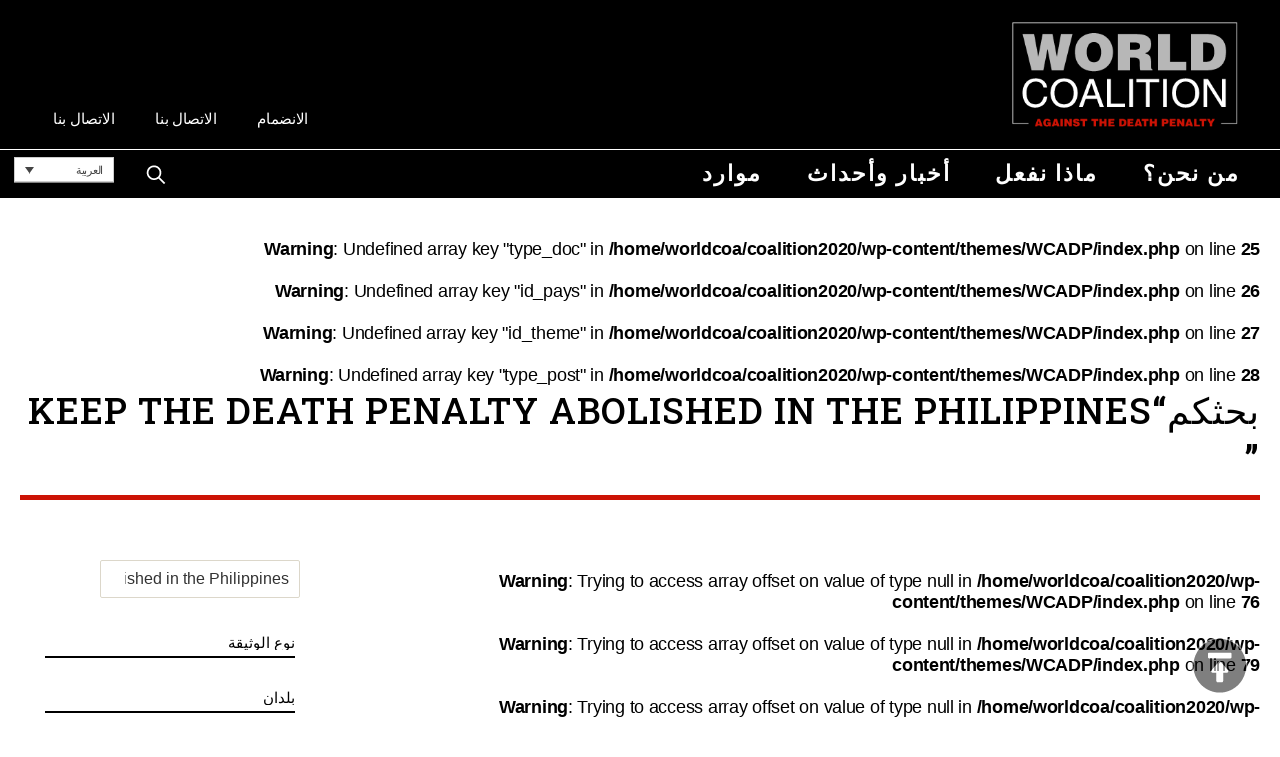

--- FILE ---
content_type: text/html; charset=UTF-8
request_url: https://worldcoalition.org/ar/?s=Keep+the+Death+Penalty+Abolished+in+the+Philippines++
body_size: 11825
content:
<!DOCTYPE html>

<html class="no-js" dir="rtl" lang="ar">

	<head>

		<meta charset="UTF-8">
		<meta name="viewport" content="width=device-width, initial-scale=1.0" >
<!-- Start cookieyes banner -->
	<script id="cookieyes" type="text/javascript" src="https://cdn-cookieyes.com/client_data/227d8e7e946b7eecb7c6b4b0/script.js"></script>
	<!-- End cookieyes banner -->
		<link rel="profile" href="https://gmpg.org/xfn/11">
		<link href="/wp-content/themes/WCADP/style.css" media="all" rel="stylesheet" type="text/css">   

		<meta name='robots' content='noindex, follow' />
<link rel="alternate" hreflang="en" href="https://worldcoalition.org/?s=Keep+the+Death+Penalty+Abolished+in+the+Philippines++" />
<link rel="alternate" hreflang="fr" href="https://worldcoalition.org/fr/?s=Keep+the+Death+Penalty+Abolished+in+the+Philippines++" />
<link rel="alternate" hreflang="es" href="https://worldcoalition.org/es/?s=Keep+the+Death+Penalty+Abolished+in+the+Philippines++" />
<link rel="alternate" hreflang="ar" href="https://worldcoalition.org/ar/?s=Keep+the+Death+Penalty+Abolished+in+the+Philippines++" />
<link rel="alternate" hreflang="zh-hant" href="https://worldcoalition.org/zh-hant/?s=Keep+the+Death+Penalty+Abolished+in+the+Philippines++" />
<link rel="alternate" hreflang="fa" href="https://worldcoalition.org/fa/?s=Keep+the+Death+Penalty+Abolished+in+the+Philippines++" />
<link rel="alternate" hreflang="ru" href="https://worldcoalition.org/ru/?s=Keep+the+Death+Penalty+Abolished+in+the+Philippines++" />
<link rel="alternate" hreflang="x-default" href="https://worldcoalition.org/?s=Keep+the+Death+Penalty+Abolished+in+the+Philippines++" />

	<!-- This site is optimized with the Yoast SEO plugin v26.7 - https://yoast.com/wordpress/plugins/seo/ -->
	<title>Vous avez cherché Keep the Death Penalty Abolished in the Philippines  - WCADP</title>
	<meta property="og:locale" content="ar_AR" />
	<meta property="og:type" content="article" />
	<meta property="og:title" content="Vous avez cherché Keep the Death Penalty Abolished in the Philippines  - WCADP" />
	<meta property="og:url" content="https://worldcoalition.org/ar/search/Keep the Death Penalty Abolished in the Philippines  /" />
	<meta property="og:site_name" content="WCADP" />
	<meta name="twitter:card" content="summary_large_image" />
	<meta name="twitter:title" content="Vous avez cherché Keep the Death Penalty Abolished in the Philippines  - WCADP" />
	<script type="application/ld+json" class="yoast-schema-graph">{"@context":"https://schema.org","@graph":[{"@type":["CollectionPage","SearchResultsPage"],"@id":"https://worldcoalition.org/?s=Keep%20the%20Death%20Penalty%20Abolished%20in%20the%20Philippines%20%20","url":"https://worldcoalition.org/?s=Keep%20the%20Death%20Penalty%20Abolished%20in%20the%20Philippines%20%20","name":"Vous avez cherché Keep the Death Penalty Abolished in the Philippines - WCADP","isPartOf":{"@id":"https://worldcoalition.org/#website"},"breadcrumb":{"@id":"#breadcrumb"},"inLanguage":"ar"},{"@type":"BreadcrumbList","@id":"#breadcrumb","itemListElement":[{"@type":"ListItem","position":1,"name":"Accueil","item":"https://worldcoalition.org/ar/"},{"@type":"ListItem","position":2,"name":"Vous avez cherché Keep the Death Penalty Abolished in the Philippines"}]},{"@type":"WebSite","@id":"https://worldcoalition.org/#website","url":"https://worldcoalition.org/","name":"WCADP","description":"Uniting all those committed to the universal abolition of the death penalty","publisher":{"@id":"https://worldcoalition.org/#organization"},"potentialAction":[{"@type":"SearchAction","target":{"@type":"EntryPoint","urlTemplate":"https://worldcoalition.org/?s={search_term_string}"},"query-input":{"@type":"PropertyValueSpecification","valueRequired":true,"valueName":"search_term_string"}}],"inLanguage":"ar"},{"@type":"Organization","@id":"https://worldcoalition.org/#organization","name":"WCADP","url":"https://worldcoalition.org/","logo":{"@type":"ImageObject","inLanguage":"ar","@id":"https://worldcoalition.org/#/schema/logo/image/","url":"https://worldcoalition.org/wp-content/uploads/2020/09/logo.png","contentUrl":"https://worldcoalition.org/wp-content/uploads/2020/09/logo.png","width":334,"height":158,"caption":"WCADP"},"image":{"@id":"https://worldcoalition.org/#/schema/logo/image/"}}]}</script>
	<!-- / Yoast SEO plugin. -->


<link rel="alternate" type="application/rss+xml" title="WCADP &laquo; الخلاصة" href="https://worldcoalition.org/ar/feed/" />
<link rel="alternate" type="application/rss+xml" title="WCADP &laquo; خلاصة التعليقات" href="https://worldcoalition.org/ar/comments/feed/" />
<link rel="alternate" type="application/rss+xml" title="WCADP &laquo; خلاصة نتائج البحث عن &#8220;Keep the Death Penalty Abolished in the Philippines  &#8221;" href="https://worldcoalition.org/ar/search/Keep+the+Death+Penalty+Abolished+in+the+Philippines++/feed/rss2/" />
<style id='wp-img-auto-sizes-contain-inline-css'>
img:is([sizes=auto i],[sizes^="auto," i]){contain-intrinsic-size:3000px 1500px}
/*# sourceURL=wp-img-auto-sizes-contain-inline-css */
</style>
<link rel='stylesheet' id='wp-block-library-rtl-css' href='https://worldcoalition.org/wp-includes/css/dist/block-library/style-rtl.min.css?ver=6.9' media='all' />
<style id='global-styles-inline-css'>
:root{--wp--preset--aspect-ratio--square: 1;--wp--preset--aspect-ratio--4-3: 4/3;--wp--preset--aspect-ratio--3-4: 3/4;--wp--preset--aspect-ratio--3-2: 3/2;--wp--preset--aspect-ratio--2-3: 2/3;--wp--preset--aspect-ratio--16-9: 16/9;--wp--preset--aspect-ratio--9-16: 9/16;--wp--preset--color--black: #000000;--wp--preset--color--cyan-bluish-gray: #abb8c3;--wp--preset--color--white: #ffffff;--wp--preset--color--pale-pink: #f78da7;--wp--preset--color--vivid-red: #cf2e2e;--wp--preset--color--luminous-vivid-orange: #ff6900;--wp--preset--color--luminous-vivid-amber: #fcb900;--wp--preset--color--light-green-cyan: #7bdcb5;--wp--preset--color--vivid-green-cyan: #00d084;--wp--preset--color--pale-cyan-blue: #8ed1fc;--wp--preset--color--vivid-cyan-blue: #0693e3;--wp--preset--color--vivid-purple: #9b51e0;--wp--preset--color--accent: #CC1305;--wp--preset--color--primary: #000000;--wp--preset--color--secondary: #6d6d6d;--wp--preset--color--subtle-background: #dcd7ca;--wp--preset--color--background: #f5efe0;--wp--preset--gradient--vivid-cyan-blue-to-vivid-purple: linear-gradient(135deg,rgb(6,147,227) 0%,rgb(155,81,224) 100%);--wp--preset--gradient--light-green-cyan-to-vivid-green-cyan: linear-gradient(135deg,rgb(122,220,180) 0%,rgb(0,208,130) 100%);--wp--preset--gradient--luminous-vivid-amber-to-luminous-vivid-orange: linear-gradient(135deg,rgb(252,185,0) 0%,rgb(255,105,0) 100%);--wp--preset--gradient--luminous-vivid-orange-to-vivid-red: linear-gradient(135deg,rgb(255,105,0) 0%,rgb(207,46,46) 100%);--wp--preset--gradient--very-light-gray-to-cyan-bluish-gray: linear-gradient(135deg,rgb(238,238,238) 0%,rgb(169,184,195) 100%);--wp--preset--gradient--cool-to-warm-spectrum: linear-gradient(135deg,rgb(74,234,220) 0%,rgb(151,120,209) 20%,rgb(207,42,186) 40%,rgb(238,44,130) 60%,rgb(251,105,98) 80%,rgb(254,248,76) 100%);--wp--preset--gradient--blush-light-purple: linear-gradient(135deg,rgb(255,206,236) 0%,rgb(152,150,240) 100%);--wp--preset--gradient--blush-bordeaux: linear-gradient(135deg,rgb(254,205,165) 0%,rgb(254,45,45) 50%,rgb(107,0,62) 100%);--wp--preset--gradient--luminous-dusk: linear-gradient(135deg,rgb(255,203,112) 0%,rgb(199,81,192) 50%,rgb(65,88,208) 100%);--wp--preset--gradient--pale-ocean: linear-gradient(135deg,rgb(255,245,203) 0%,rgb(182,227,212) 50%,rgb(51,167,181) 100%);--wp--preset--gradient--electric-grass: linear-gradient(135deg,rgb(202,248,128) 0%,rgb(113,206,126) 100%);--wp--preset--gradient--midnight: linear-gradient(135deg,rgb(2,3,129) 0%,rgb(40,116,252) 100%);--wp--preset--font-size--small: 18px;--wp--preset--font-size--medium: 20px;--wp--preset--font-size--large: 26.25px;--wp--preset--font-size--x-large: 42px;--wp--preset--font-size--normal: 21px;--wp--preset--font-size--larger: 32px;--wp--preset--spacing--20: 0.44rem;--wp--preset--spacing--30: 0.67rem;--wp--preset--spacing--40: 1rem;--wp--preset--spacing--50: 1.5rem;--wp--preset--spacing--60: 2.25rem;--wp--preset--spacing--70: 3.38rem;--wp--preset--spacing--80: 5.06rem;--wp--preset--shadow--natural: 6px 6px 9px rgba(0, 0, 0, 0.2);--wp--preset--shadow--deep: 12px 12px 50px rgba(0, 0, 0, 0.4);--wp--preset--shadow--sharp: 6px 6px 0px rgba(0, 0, 0, 0.2);--wp--preset--shadow--outlined: 6px 6px 0px -3px rgb(255, 255, 255), 6px 6px rgb(0, 0, 0);--wp--preset--shadow--crisp: 6px 6px 0px rgb(0, 0, 0);}:where(.is-layout-flex){gap: 0.5em;}:where(.is-layout-grid){gap: 0.5em;}body .is-layout-flex{display: flex;}.is-layout-flex{flex-wrap: wrap;align-items: center;}.is-layout-flex > :is(*, div){margin: 0;}body .is-layout-grid{display: grid;}.is-layout-grid > :is(*, div){margin: 0;}:where(.wp-block-columns.is-layout-flex){gap: 2em;}:where(.wp-block-columns.is-layout-grid){gap: 2em;}:where(.wp-block-post-template.is-layout-flex){gap: 1.25em;}:where(.wp-block-post-template.is-layout-grid){gap: 1.25em;}.has-black-color{color: var(--wp--preset--color--black) !important;}.has-cyan-bluish-gray-color{color: var(--wp--preset--color--cyan-bluish-gray) !important;}.has-white-color{color: var(--wp--preset--color--white) !important;}.has-pale-pink-color{color: var(--wp--preset--color--pale-pink) !important;}.has-vivid-red-color{color: var(--wp--preset--color--vivid-red) !important;}.has-luminous-vivid-orange-color{color: var(--wp--preset--color--luminous-vivid-orange) !important;}.has-luminous-vivid-amber-color{color: var(--wp--preset--color--luminous-vivid-amber) !important;}.has-light-green-cyan-color{color: var(--wp--preset--color--light-green-cyan) !important;}.has-vivid-green-cyan-color{color: var(--wp--preset--color--vivid-green-cyan) !important;}.has-pale-cyan-blue-color{color: var(--wp--preset--color--pale-cyan-blue) !important;}.has-vivid-cyan-blue-color{color: var(--wp--preset--color--vivid-cyan-blue) !important;}.has-vivid-purple-color{color: var(--wp--preset--color--vivid-purple) !important;}.has-black-background-color{background-color: var(--wp--preset--color--black) !important;}.has-cyan-bluish-gray-background-color{background-color: var(--wp--preset--color--cyan-bluish-gray) !important;}.has-white-background-color{background-color: var(--wp--preset--color--white) !important;}.has-pale-pink-background-color{background-color: var(--wp--preset--color--pale-pink) !important;}.has-vivid-red-background-color{background-color: var(--wp--preset--color--vivid-red) !important;}.has-luminous-vivid-orange-background-color{background-color: var(--wp--preset--color--luminous-vivid-orange) !important;}.has-luminous-vivid-amber-background-color{background-color: var(--wp--preset--color--luminous-vivid-amber) !important;}.has-light-green-cyan-background-color{background-color: var(--wp--preset--color--light-green-cyan) !important;}.has-vivid-green-cyan-background-color{background-color: var(--wp--preset--color--vivid-green-cyan) !important;}.has-pale-cyan-blue-background-color{background-color: var(--wp--preset--color--pale-cyan-blue) !important;}.has-vivid-cyan-blue-background-color{background-color: var(--wp--preset--color--vivid-cyan-blue) !important;}.has-vivid-purple-background-color{background-color: var(--wp--preset--color--vivid-purple) !important;}.has-black-border-color{border-color: var(--wp--preset--color--black) !important;}.has-cyan-bluish-gray-border-color{border-color: var(--wp--preset--color--cyan-bluish-gray) !important;}.has-white-border-color{border-color: var(--wp--preset--color--white) !important;}.has-pale-pink-border-color{border-color: var(--wp--preset--color--pale-pink) !important;}.has-vivid-red-border-color{border-color: var(--wp--preset--color--vivid-red) !important;}.has-luminous-vivid-orange-border-color{border-color: var(--wp--preset--color--luminous-vivid-orange) !important;}.has-luminous-vivid-amber-border-color{border-color: var(--wp--preset--color--luminous-vivid-amber) !important;}.has-light-green-cyan-border-color{border-color: var(--wp--preset--color--light-green-cyan) !important;}.has-vivid-green-cyan-border-color{border-color: var(--wp--preset--color--vivid-green-cyan) !important;}.has-pale-cyan-blue-border-color{border-color: var(--wp--preset--color--pale-cyan-blue) !important;}.has-vivid-cyan-blue-border-color{border-color: var(--wp--preset--color--vivid-cyan-blue) !important;}.has-vivid-purple-border-color{border-color: var(--wp--preset--color--vivid-purple) !important;}.has-vivid-cyan-blue-to-vivid-purple-gradient-background{background: var(--wp--preset--gradient--vivid-cyan-blue-to-vivid-purple) !important;}.has-light-green-cyan-to-vivid-green-cyan-gradient-background{background: var(--wp--preset--gradient--light-green-cyan-to-vivid-green-cyan) !important;}.has-luminous-vivid-amber-to-luminous-vivid-orange-gradient-background{background: var(--wp--preset--gradient--luminous-vivid-amber-to-luminous-vivid-orange) !important;}.has-luminous-vivid-orange-to-vivid-red-gradient-background{background: var(--wp--preset--gradient--luminous-vivid-orange-to-vivid-red) !important;}.has-very-light-gray-to-cyan-bluish-gray-gradient-background{background: var(--wp--preset--gradient--very-light-gray-to-cyan-bluish-gray) !important;}.has-cool-to-warm-spectrum-gradient-background{background: var(--wp--preset--gradient--cool-to-warm-spectrum) !important;}.has-blush-light-purple-gradient-background{background: var(--wp--preset--gradient--blush-light-purple) !important;}.has-blush-bordeaux-gradient-background{background: var(--wp--preset--gradient--blush-bordeaux) !important;}.has-luminous-dusk-gradient-background{background: var(--wp--preset--gradient--luminous-dusk) !important;}.has-pale-ocean-gradient-background{background: var(--wp--preset--gradient--pale-ocean) !important;}.has-electric-grass-gradient-background{background: var(--wp--preset--gradient--electric-grass) !important;}.has-midnight-gradient-background{background: var(--wp--preset--gradient--midnight) !important;}.has-small-font-size{font-size: var(--wp--preset--font-size--small) !important;}.has-medium-font-size{font-size: var(--wp--preset--font-size--medium) !important;}.has-large-font-size{font-size: var(--wp--preset--font-size--large) !important;}.has-x-large-font-size{font-size: var(--wp--preset--font-size--x-large) !important;}
/*# sourceURL=global-styles-inline-css */
</style>

<style id='classic-theme-styles-inline-css'>
/*! This file is auto-generated */
.wp-block-button__link{color:#fff;background-color:#32373c;border-radius:9999px;box-shadow:none;text-decoration:none;padding:calc(.667em + 2px) calc(1.333em + 2px);font-size:1.125em}.wp-block-file__button{background:#32373c;color:#fff;text-decoration:none}
/*# sourceURL=/wp-includes/css/classic-themes.min.css */
</style>
<link rel='stylesheet' id='contact-form-7-css' href='https://worldcoalition.org/wp-content/plugins/contact-form-7/includes/css/styles.css?ver=6.1.4' media='all' />
<link rel='stylesheet' id='contact-form-7-rtl-css' href='https://worldcoalition.org/wp-content/plugins/contact-form-7/includes/css/styles-rtl.css?ver=6.1.4' media='all' />
<link rel='stylesheet' id='responsive-lightbox-swipebox-css' href='https://worldcoalition.org/wp-content/plugins/responsive-lightbox/assets/swipebox/swipebox.min.css?ver=1.5.2' media='all' />
<link rel='stylesheet' id='wpml-legacy-dropdown-0-css' href='https://worldcoalition.org/wp-content/plugins/sitepress-multilingual-cms/templates/language-switchers/legacy-dropdown/style.min.css?ver=1' media='all' />
<link rel='stylesheet' id='twentytwenty-style-rtl-css' href='https://worldcoalition.org/wp-content/themes/WCADP/style-rtl.css?ver=6.9' media='all' />
<style id='twentytwenty-style-inline-css'>
.color-accent,.color-accent-hover:hover,.color-accent-hover:focus,:root .has-accent-color,.has-drop-cap:not(:focus):first-letter,.wp-block-button.is-style-outline,a { color: #CC1305; }blockquote,.border-color-accent,.border-color-accent-hover:hover,.border-color-accent-hover:focus { border-color: #CC1305; }button:not(.toggle),.button,.faux-button,.wp-block-button__link,.wp-block-file .wp-block-file__button,input[type="button"],input[type="reset"],input[type="submit"],.bg-accent,.bg-accent-hover:hover,.bg-accent-hover:focus,:root .has-accent-background-color,.comment-reply-link { background-color: #CC1305; }.fill-children-accent,.fill-children-accent * { fill: #CC1305; }body,.entry-title a,:root .has-primary-color { color: #000000; }:root .has-primary-background-color { background-color: #000000; }cite,figcaption,.wp-caption-text,.post-meta,.entry-content .wp-block-archives li,.entry-content .wp-block-categories li,.entry-content .wp-block-latest-posts li,.wp-block-latest-comments__comment-date,.wp-block-latest-posts__post-date,.wp-block-embed figcaption,.wp-block-image figcaption,.wp-block-pullquote cite,.comment-metadata,.comment-respond .comment-notes,.comment-respond .logged-in-as,.pagination .dots,.entry-content hr:not(.has-background),hr.styled-separator,:root .has-secondary-color { color: #6d6d6d; }:root .has-secondary-background-color { background-color: #6d6d6d; }pre,fieldset,input,textarea,table,table *,hr { border-color: #dcd7ca; }caption,code,code,kbd,samp,.wp-block-table.is-style-stripes tbody tr:nth-child(odd),:root .has-subtle-background-background-color { background-color: #dcd7ca; }.wp-block-table.is-style-stripes { border-bottom-color: #dcd7ca; }.wp-block-latest-posts.is-grid li { border-top-color: #dcd7ca; }:root .has-subtle-background-color { color: #dcd7ca; }body:not(.overlay-header) .primary-menu > li > a,body:not(.overlay-header) .primary-menu > li > .icon,.modal-menu a,.footer-menu a, .footer-widgets a,#site-footer .wp-block-button.is-style-outline,.wp-block-pullquote:before,.singular:not(.overlay-header) .entry-header a,.archive-header a,.header-footer-group .color-accent,.header-footer-group .color-accent-hover:hover { color: #cd2653; }.social-icons a,#site-footer button:not(.toggle),#site-footer .button,#site-footer .faux-button,#site-footer .wp-block-button__link,#site-footer .wp-block-file__button,#site-footer input[type="button"],#site-footer input[type="reset"],#site-footer input[type="submit"] { background-color: #cd2653; }.header-footer-group,body:not(.overlay-header) #site-header .toggle,.menu-modal .toggle { color: #000000; }body:not(.overlay-header) .primary-menu ul { background-color: #000000; }body:not(.overlay-header) .primary-menu > li > ul:after { border-bottom-color: #000000; }body:not(.overlay-header) .primary-menu ul ul:after { border-left-color: #000000; }.site-description,body:not(.overlay-header) .toggle-inner .toggle-text,.widget .post-date,.widget .rss-date,.widget_archive li,.widget_categories li,.widget cite,.widget_pages li,.widget_meta li,.widget_nav_menu li,.powered-by-wordpress,.to-the-top,.singular .entry-header .post-meta,.singular:not(.overlay-header) .entry-header .post-meta a { color: #6d6d6d; }.header-footer-group pre,.header-footer-group fieldset,.header-footer-group input,.header-footer-group textarea,.header-footer-group table,.header-footer-group table *,.footer-nav-widgets-wrapper,#site-footer,.menu-modal nav *,.footer-widgets-outer-wrapper,.footer-top { border-color: #dcd7ca; }.header-footer-group table caption,body:not(.overlay-header) .header-inner .toggle-wrapper::before { background-color: #dcd7ca; }
body,input,textarea,button,.button,.faux-button,.wp-block-button__link,.wp-block-file__button,.has-drop-cap:not(:focus)::first-letter,.has-drop-cap:not(:focus)::first-letter,.entry-content .wp-block-archives,.entry-content .wp-block-categories,.entry-content .wp-block-cover-image,.entry-content .wp-block-latest-comments,.entry-content .wp-block-latest-posts,.entry-content .wp-block-pullquote,.entry-content .wp-block-quote.is-large,.entry-content .wp-block-quote.is-style-large,.entry-content .wp-block-archives *,.entry-content .wp-block-categories *,.entry-content .wp-block-latest-posts *,.entry-content .wp-block-latest-comments *,.entry-content p,.entry-content ol,.entry-content ul,.entry-content dl,.entry-content dt,.entry-content cite,.entry-content figcaption,.entry-content .wp-caption-text,.comment-content p,.comment-content ol,.comment-content ul,.comment-content dl,.comment-content dt,.comment-content cite,.comment-content figcaption,.comment-content .wp-caption-text,.widget_text p,.widget_text ol,.widget_text ul,.widget_text dl,.widget_text dt,.widget-content .rssSummary,.widget-content cite,.widget-content figcaption,.widget-content .wp-caption-text { font-family: Tahoma,Arial,sans-serif; }
/*# sourceURL=twentytwenty-style-inline-css */
</style>
<link rel='stylesheet' id='twentytwenty-print-style-css' href='https://worldcoalition.org/wp-content/themes/WCADP/print.css?ver=6.9' media='print' />
<script src="https://worldcoalition.org/wp-includes/js/jquery/jquery.min.js?ver=3.7.1" id="jquery-core-js"></script>
<script src="https://worldcoalition.org/wp-includes/js/jquery/jquery-migrate.min.js?ver=3.4.1" id="jquery-migrate-js"></script>
<script src="https://worldcoalition.org/wp-content/plugins/responsive-lightbox/assets/dompurify/purify.min.js?ver=3.3.1" id="dompurify-js"></script>
<script id="responsive-lightbox-sanitizer-js-before">
window.RLG = window.RLG || {}; window.RLG.sanitizeAllowedHosts = ["youtube.com","www.youtube.com","youtu.be","vimeo.com","player.vimeo.com"];
//# sourceURL=responsive-lightbox-sanitizer-js-before
</script>
<script src="https://worldcoalition.org/wp-content/plugins/responsive-lightbox/js/sanitizer.js?ver=2.6.1" id="responsive-lightbox-sanitizer-js"></script>
<script src="https://worldcoalition.org/wp-content/plugins/responsive-lightbox/assets/swipebox/jquery.swipebox.min.js?ver=1.5.2" id="responsive-lightbox-swipebox-js"></script>
<script src="https://worldcoalition.org/wp-includes/js/underscore.min.js?ver=1.13.7" id="underscore-js"></script>
<script src="https://worldcoalition.org/wp-content/plugins/responsive-lightbox/assets/infinitescroll/infinite-scroll.pkgd.min.js?ver=4.0.1" id="responsive-lightbox-infinite-scroll-js"></script>
<script id="responsive-lightbox-js-before">
var rlArgs = {"script":"swipebox","selector":"lightbox","customEvents":"","activeGalleries":true,"animation":true,"hideCloseButtonOnMobile":false,"removeBarsOnMobile":false,"hideBars":true,"hideBarsDelay":5000,"videoMaxWidth":1080,"useSVG":true,"loopAtEnd":false,"woocommerce_gallery":false,"ajaxurl":"https:\/\/worldcoalition.org\/wp-admin\/admin-ajax.php","nonce":"ad6463e7f1","preview":false,"postId":0,"scriptExtension":false};

//# sourceURL=responsive-lightbox-js-before
</script>
<script src="https://worldcoalition.org/wp-content/plugins/responsive-lightbox/js/front.js?ver=2.6.1" id="responsive-lightbox-js"></script>
<script src="https://worldcoalition.org/wp-content/plugins/sitepress-multilingual-cms/templates/language-switchers/legacy-dropdown/script.min.js?ver=1" id="wpml-legacy-dropdown-0-js"></script>
<script src="https://worldcoalition.org/wp-content/themes/WCADP/assets/js/index.js?ver=6.9" id="twentytwenty-js-js" async></script>
<link rel="https://api.w.org/" href="https://worldcoalition.org/ar/wp-json/" /><link rel="EditURI" type="application/rsd+xml" title="RSD" href="https://worldcoalition.org/xmlrpc.php?rsd" />
<meta name="generator" content="WordPress 6.9" />
<meta name="generator" content="WPML ver:4.8.6 stt:5,61,1,4,17,45,2;" />

		<!-- GA Google Analytics @ https://m0n.co/ga -->
		<script async src="https://www.googletagmanager.com/gtag/js?id=G-9QB3L52ZST"></script>
		<script>
			window.dataLayer = window.dataLayer || [];
			function gtag(){dataLayer.push(arguments);}
			gtag('js', new Date());
			gtag('config', 'G-9QB3L52ZST');
		</script>

		<script>document.documentElement.className = document.documentElement.className.replace( 'no-js', 'js' );</script>
	<link rel="icon" href="https://worldcoalition.org/wp-content/uploads/2021/04/cropped-favicon-32x32.png" sizes="32x32" />
<link rel="icon" href="https://worldcoalition.org/wp-content/uploads/2021/04/cropped-favicon-192x192.png" sizes="192x192" />
<link rel="apple-touch-icon" href="https://worldcoalition.org/wp-content/uploads/2021/04/cropped-favicon-180x180.png" />
<meta name="msapplication-TileImage" content="https://worldcoalition.org/wp-content/uploads/2021/04/cropped-favicon-270x270.png" />
		
	</head>

	<body class="rtl search search-no-results wp-custom-logo wp-embed-responsive wp-theme-WCADP enable-search-modal has-no-pagination not-showing-comments show-avatars footer-top-hidden">
<A NAME="hautdepage"></a>
		<a class="skip-link screen-reader-text" href="#site-content">التخطي إلى المحتوى</a>
		<header id="site-header" class="header-footer-group" role="banner">
			<div class=centrer>
				<a href="https://worldcoalition.org/ar/" class="custom-logo-link" rel="home"><img width="334" height="158" src="https://worldcoalition.org/wp-content/uploads/2020/09/logo.png" class="custom-logo" alt="WCADP" decoding="async" fetchpriority="high" srcset="https://worldcoalition.org/wp-content/uploads/2020/09/logo.png 334w, https://worldcoalition.org/wp-content/uploads/2020/09/logo-300x142.png 300w" sizes="(max-width: 334px) 100vw, 334px" /></a><div class=nettoyeur></div><div class="menu-secondaire-arabe-container"><ul id="menu-secondaire-arabe" class="menu_secondaire"><li id="menu-item-10657" class="menu-item menu-item-type-post_type menu-item-object-page menu-item-10657"><a href="https://worldcoalition.org/ar/%d8%a7%d8%a7%d9%84%d8%a7%d9%86%d8%b6%d9%85%d8%a7%d9%85/">الانضمام</a></li>
<li id="menu-item-10658" class="menu-item menu-item-type-post_type menu-item-object-page menu-item-10658"><a href="https://worldcoalition.org/ar/%d8%a7%d9%84%d8%a7%d8%aa%d8%b5%d8%a7%d9%84-%d8%a8%d9%86%d8%a7/">الاتصال بنا</a></li>
<li id="menu-item-9500" class="menu-item menu-item-type-post_type menu-item-object-page menu-item-9500"><a href="https://worldcoalition.org/ar/%d8%a7%d9%84%d8%a7%d8%aa%d8%b5%d8%a7%d9%84-%d8%a8%d9%86%d8%a7/">الاتصال بنا</a></li>
</ul></div>
				<A id=btmenu>
				  menu				</a>
			</div>

			<div class=barre_menu></div>
			<div class="centrer">

							<nav class="menu_primaire" aria-label="أفقي" role="navigation">

								<ul class="reset-list-style">

								<li id="menu-item-9493" class="menu-item menu-item-type-custom menu-item-object-custom menu-item-has-children menu-item-9493"><a>من نحن؟</a>
<ul class="sub-menu">
	<li id="menu-item-9497" class="menu-item menu-item-type-post_type menu-item-object-page menu-item-9497"><a href="https://worldcoalition.org/ar/%d8%a7%d9%84%d9%85%d9%86%d8%b8%d9%85%d8%a7%d8%aa-%d8%a7%d9%84%d8%a3%d8%b9%d8%b6%d8%a7%d8%a1/">المنظمات الأعضاء</a></li>
	<li class="menu-item menu-item-type-post_type menu-item-object-page menu-item-9500"><a href="https://worldcoalition.org/ar/%d8%a7%d9%84%d8%a7%d8%aa%d8%b5%d8%a7%d9%84-%d8%a8%d9%86%d8%a7/">الاتصال بنا</a></li>
	<li id="menu-item-9496" class="menu-item menu-item-type-post_type menu-item-object-page menu-item-9496"><a href="https://worldcoalition.org/ar/%d8%b9%d8%b1%d8%b6-%d9%88%d8%aa%d8%a3%d8%b1%d9%8a%d8%ae/">عرض وتأريخ</a></li>
	<li id="menu-item-9498" class="menu-item menu-item-type-post_type menu-item-object-page menu-item-9498"><a href="https://worldcoalition.org/ar/%d8%a7%d8%a7%d9%84%d8%a7%d9%86%d8%b6%d9%85%d8%a7%d9%85/">الانضمام</a></li>
	<li id="menu-item-9499" class="menu-item menu-item-type-post_type menu-item-object-page menu-item-9499"><a href="https://worldcoalition.org/ar/%d8%b9%d8%b1%d9%88%d8%b6-%d8%a7%d9%84%d9%88%d8%b8%d8%a7%d8%a6%d9%81-%d9%81%d9%8a-%d8%a7%d9%84%d8%b4%d8%a8%d9%83%d8%a9/">عروض الوظائف في الشبكة</a></li>
</ul>
</li>
<li id="menu-item-9501" class="menu-item menu-item-type-custom menu-item-object-custom menu-item-has-children menu-item-9501"><a>ماذا نفعل</a>
<ul class="sub-menu">
	<li id="menu-item-9704" class="menu-item menu-item-type-post_type menu-item-object-campagne menu-item-9704"><a href="https://worldcoalition.org/ar/campagne/%d8%ad%d9%85%d9%84%d8%a9-%d8%a7%d9%84%d8%aa%d8%ad%d8%a7%d9%84%d9%81-%d8%a7%d9%84%d8%b9%d8%a7%d9%84%d9%85%d9%8a-%d8%aa%d8%b3%d8%aa%d9%87%d8%af%d9%81-%d8%a7%d9%84%d8%a8%d8%b1%d9%88%d8%aa%d9%88%d9%83/">حملة التحالف العالمي تستهدف البروتوكولات الدولية والإقليمية لإلغاء عقوبة الإعدام</a></li>
	<li id="menu-item-9705" class="menu-item menu-item-type-post_type menu-item-object-campagne menu-item-9705"><a href="https://worldcoalition.org/ar/campagne/%d9%84%d9%86%d8%b3%d8%a7%d8%b9%d8%af-%d8%a7%d9%84%d8%b9%d8%a7%d9%84%d9%85-%d9%81%d9%8a-%d9%81%d8%b1%d8%b6-%d8%aa%d8%ac%d9%85%d9%8a%d8%af-%d9%84%d8%aa%d9%86%d9%81%d9%8a%d8%b0-%d8%a3%d8%ad%d9%83%d8%a7/">لنساعد العالم في فرض تجميد لتنفيذ أحكام الإعدام</a></li>
	<li id="menu-item-19686" class="menu-item menu-item-type-post_type menu-item-object-campagne menu-item-19686"><a href="https://worldcoalition.org/ar/campagne/%d8%a5%d9%84%d8%ba%d8%a7%d8%a1-%d8%b9%d9%82%d9%88%d8%a8%d8%a9-%d8%a7%d9%84%d8%a5%d8%b9%d8%af%d8%a7%d9%85-%d9%81%d9%8a-%d8%a3%d9%81%d8%b1%d9%8a%d9%82%d9%8a%d8%a7/">إلغاء عقوبة الإعدام في أفريقيا</a></li>
	<li id="menu-item-26189" class="menu-item menu-item-type-post_type menu-item-object-campagne menu-item-26189"><a href="https://worldcoalition.org/ar/campagne/%d8%a7%d9%84%d8%af%d9%88%d8%b1%d8%a9-22-%d9%84%d9%84%d9%8a%d9%88%d9%85-%d8%a7%d9%84%d8%b9%d8%a7%d9%84%d9%85%d9%8a-%d9%84%d9%85%d9%86%d8%a7%d9%87%d8%b6%d8%a9-%d8%b9%d9%82%d9%88%d8%a8%d8%a9-%d8%a7%d9%84/">الدورة 22 لليوم العالمي لمناهضة عقوبة الإعدام عقوبة الإعدام لا تحمي أحدا</a></li>
</ul>
</li>
<li id="menu-item-9502" class="menu-item menu-item-type-custom menu-item-object-custom menu-item-has-children menu-item-9502"><a>أخبار وأحداث</a>
<ul class="sub-menu">
	<li id="menu-item-18721" class="menu-item menu-item-type-post_type menu-item-object-page menu-item-18721"><a href="https://worldcoalition.org/ar/%d9%85%d9%82%d8%a7%d9%84%d8%a7%d8%aa-2/">مقالات</a></li>
	<li id="menu-item-9504" class="menu-item menu-item-type-post_type menu-item-object-page menu-item-9504"><a href="https://worldcoalition.org/ar/%d9%85%d9%82%d8%a7%d9%84%d8%a7%d8%aa-2/%d8%b1%d8%b3%d8%a7%d9%84%d8%a9-%d8%a5%d8%ae%d8%a8%d8%a7%d8%b1%d9%8a%d8%a9/">رسالة إخبارية</a></li>
</ul>
</li>
<li id="menu-item-9506" class="menu-item menu-item-type-custom menu-item-object-custom menu-item-has-children menu-item-9506"><a>موارد</a>
<ul class="sub-menu">
	<li id="menu-item-9495" class="menu-item menu-item-type-post_type menu-item-object-page menu-item-9495"><a href="https://worldcoalition.org/ar/%d8%b9%d9%82%d9%88%d8%a8%d8%a9-%d8%a7%d9%84%d8%a5%d8%b9%d8%af%d8%a7%d9%85-%d8%ad%d9%88%d9%84-%d8%a7%d9%84%d8%b9%d8%a7%d9%84%d9%85/">عقوبة الإعدام حول العالم</a></li>
	<li id="menu-item-9494" class="menu-item menu-item-type-post_type menu-item-object-page menu-item-9494"><a href="https://worldcoalition.org/ar/%d8%a7%d9%84%d9%85%d9%83%d8%aa%d8%a8%d8%a9/">المكتبة</a></li>
</ul>
</li>

								</ul>

							</nav><!-- .primary-menu-wrapper -->

						<div class="outils_header">
						
						
						<form id="formulaire_recherche" action="/ar"  class="formulaire_recherche" >
						<input type=text name="s" placeholder="votre_recherche" style="width: 180px;height: 30px;border-radius: 0;"><input type=submit value="ok" style="height: 30px;background:white !important;color:black !important;border-left:3px solid black;border-radius: 0;"></form>
							<A HREF="https://worldcoalition.org/ar/recherche-ar/"><img src='/wp-content/themes/WCADP/assets/images/loupe.png' id=recherche  style="cursor:pointer;"></a>
						<li id="icl_lang_sel_widget-2" class="widget widget_icl_lang_sel_widget">
<div
	 class="wpml-ls-sidebars-menu_langue wpml-ls wpml-ls-rtl wpml-ls-legacy-dropdown js-wpml-ls-legacy-dropdown">
	<ul role="menu">

		<li role="none" tabindex="0" class="wpml-ls-slot-menu_langue wpml-ls-item wpml-ls-item-ar wpml-ls-current-language wpml-ls-item-legacy-dropdown">
			<a href="#" class="js-wpml-ls-item-toggle wpml-ls-item-toggle" role="menuitem" title="التبديل إلى العربية">
                <span class="wpml-ls-native" role="menuitem">العربية</span></a>

			<ul class="wpml-ls-sub-menu" role="menu">
				
					<li class="wpml-ls-slot-menu_langue wpml-ls-item wpml-ls-item-en wpml-ls-first-item" role="none">
						<a href="https://worldcoalition.org/?s=Keep+the+Death+Penalty+Abolished+in+the+Philippines++" class="wpml-ls-link" role="menuitem" aria-label="التبديل إلى English" title="التبديل إلى English">
                            <span class="wpml-ls-native" lang="en">English</span></a>
					</li>

				
					<li class="wpml-ls-slot-menu_langue wpml-ls-item wpml-ls-item-fr" role="none">
						<a href="https://worldcoalition.org/fr/?s=Keep+the+Death+Penalty+Abolished+in+the+Philippines++" class="wpml-ls-link" role="menuitem" aria-label="التبديل إلى Français" title="التبديل إلى Français">
                            <span class="wpml-ls-native" lang="fr">Français</span></a>
					</li>

				
					<li class="wpml-ls-slot-menu_langue wpml-ls-item wpml-ls-item-es" role="none">
						<a href="https://worldcoalition.org/es/?s=Keep+the+Death+Penalty+Abolished+in+the+Philippines++" class="wpml-ls-link" role="menuitem" aria-label="التبديل إلى Español" title="التبديل إلى Español">
                            <span class="wpml-ls-native" lang="es">Español</span></a>
					</li>

				
					<li class="wpml-ls-slot-menu_langue wpml-ls-item wpml-ls-item-zh-hant" role="none">
						<a href="https://worldcoalition.org/zh-hant/?s=Keep+the+Death+Penalty+Abolished+in+the+Philippines++" class="wpml-ls-link" role="menuitem" aria-label="التبديل إلى 繁體中文" title="التبديل إلى 繁體中文">
                            <span class="wpml-ls-native" lang="zh-hant">繁體中文</span></a>
					</li>

				
					<li class="wpml-ls-slot-menu_langue wpml-ls-item wpml-ls-item-fa" role="none">
						<a href="https://worldcoalition.org/fa/?s=Keep+the+Death+Penalty+Abolished+in+the+Philippines++" class="wpml-ls-link" role="menuitem" aria-label="التبديل إلى فارسی" title="التبديل إلى فارسی">
                            <span class="wpml-ls-native" lang="fa">فارسی</span></a>
					</li>

				
					<li class="wpml-ls-slot-menu_langue wpml-ls-item wpml-ls-item-ru wpml-ls-last-item" role="none">
						<a href="https://worldcoalition.org/ru/?s=Keep+the+Death+Penalty+Abolished+in+the+Philippines++" class="wpml-ls-link" role="menuitem" aria-label="التبديل إلى Русский" title="التبديل إلى Русский">
                            <span class="wpml-ls-native" lang="ru">Русский</span></a>
					</li>

							</ul>

		</li>

	</ul>
</div>
</li>

						</div>
			</div>
		</header><!-- #site-header -->

		
<div class="menu-modal cover-modal header-footer-group" data-modal-target-string=".menu-modal">
			<div style="text-align:right;float:right;width:100%;border-bottom:1px solid #777777;padding:0 0 10px 0;">	
<form id="formulaire_recherche_modal" class="formulaire_recherche" action="/"><input type=text name="s" placeholder="search" style="width: 180px;height: 30px;border-radius: 0;"><input type=submit value="ok" style="height: 30px;background:white !important;color:black !important;border-left:3px solid black;border-radius: 0;"></form>
							<img src='/wp-content/themes/WCADP/assets/images/loupe.png' id=recherche onclick="jQuery('#formulaire_recherche_modal').toggleClass('recherche_ouvert')" style="cursor:pointer;position:relative;top:19px;">			
			
				<li id="icl_lang_sel_widget-2" class="widget widget_icl_lang_sel_widget">
<div
	 class="wpml-ls-sidebars-menu_langue wpml-ls wpml-ls-rtl wpml-ls-legacy-dropdown js-wpml-ls-legacy-dropdown">
	<ul role="menu">

		<li role="none" tabindex="0" class="wpml-ls-slot-menu_langue wpml-ls-item wpml-ls-item-ar wpml-ls-current-language wpml-ls-item-legacy-dropdown">
			<a href="#" class="js-wpml-ls-item-toggle wpml-ls-item-toggle" role="menuitem" title="التبديل إلى العربية">
                <span class="wpml-ls-native" role="menuitem">العربية</span></a>

			<ul class="wpml-ls-sub-menu" role="menu">
				
					<li class="wpml-ls-slot-menu_langue wpml-ls-item wpml-ls-item-en wpml-ls-first-item" role="none">
						<a href="https://worldcoalition.org/?s=Keep+the+Death+Penalty+Abolished+in+the+Philippines++" class="wpml-ls-link" role="menuitem" aria-label="التبديل إلى English" title="التبديل إلى English">
                            <span class="wpml-ls-native" lang="en">English</span></a>
					</li>

				
					<li class="wpml-ls-slot-menu_langue wpml-ls-item wpml-ls-item-fr" role="none">
						<a href="https://worldcoalition.org/fr/?s=Keep+the+Death+Penalty+Abolished+in+the+Philippines++" class="wpml-ls-link" role="menuitem" aria-label="التبديل إلى Français" title="التبديل إلى Français">
                            <span class="wpml-ls-native" lang="fr">Français</span></a>
					</li>

				
					<li class="wpml-ls-slot-menu_langue wpml-ls-item wpml-ls-item-es" role="none">
						<a href="https://worldcoalition.org/es/?s=Keep+the+Death+Penalty+Abolished+in+the+Philippines++" class="wpml-ls-link" role="menuitem" aria-label="التبديل إلى Español" title="التبديل إلى Español">
                            <span class="wpml-ls-native" lang="es">Español</span></a>
					</li>

				
					<li class="wpml-ls-slot-menu_langue wpml-ls-item wpml-ls-item-zh-hant" role="none">
						<a href="https://worldcoalition.org/zh-hant/?s=Keep+the+Death+Penalty+Abolished+in+the+Philippines++" class="wpml-ls-link" role="menuitem" aria-label="التبديل إلى 繁體中文" title="التبديل إلى 繁體中文">
                            <span class="wpml-ls-native" lang="zh-hant">繁體中文</span></a>
					</li>

				
					<li class="wpml-ls-slot-menu_langue wpml-ls-item wpml-ls-item-fa" role="none">
						<a href="https://worldcoalition.org/fa/?s=Keep+the+Death+Penalty+Abolished+in+the+Philippines++" class="wpml-ls-link" role="menuitem" aria-label="التبديل إلى فارسی" title="التبديل إلى فارسی">
                            <span class="wpml-ls-native" lang="fa">فارسی</span></a>
					</li>

				
					<li class="wpml-ls-slot-menu_langue wpml-ls-item wpml-ls-item-ru wpml-ls-last-item" role="none">
						<a href="https://worldcoalition.org/ru/?s=Keep+the+Death+Penalty+Abolished+in+the+Philippines++" class="wpml-ls-link" role="menuitem" aria-label="التبديل إلى Русский" title="التبديل إلى Русский">
                            <span class="wpml-ls-native" lang="ru">Русский</span></a>
					</li>

							</ul>

		</li>

	</ul>
</div>
</li>
			</div><div class=nettoyeur></div>
					<nav class="expanded-menu<br />
<b>Warning</b>:  Undefined variable $expanded_nav_classes in <b>/home/worldcoa/coalition2020/wp-content/themes/WCADP/template-parts/modal-menu.php</b> on line <b>19</b><br />
" aria-label="موسعة" role="navigation">

						<ul class="modal-menu reset-list-style">
							<li class="menu-item menu-item-type-custom menu-item-object-custom menu-item-has-children menu-item-9493"><div class="ancestor-wrapper"><a>من نحن؟</a><button class="toggle sub-menu-toggle fill-children-current-color" data-toggle-target=".menu-modal .menu-item-9493 > .sub-menu" data-toggle-type="slidetoggle" data-toggle-duration="250" aria-expanded="false"><span class="screen-reader-text">عرض القائمة الفرعية</span><svg class="svg-icon" aria-hidden="true" role="img" focusable="false" xmlns="http://www.w3.org/2000/svg" width="20" height="12" viewBox="0 0 20 12"><polygon fill="" fill-rule="evenodd" points="1319.899 365.778 1327.678 358 1329.799 360.121 1319.899 370.021 1310 360.121 1312.121 358" transform="translate(-1310 -358)" /></svg></button></div><!-- .ancestor-wrapper -->
<ul class="sub-menu">
	<li class="menu-item menu-item-type-post_type menu-item-object-page menu-item-9497"><div class="ancestor-wrapper"><a href="https://worldcoalition.org/ar/%d8%a7%d9%84%d9%85%d9%86%d8%b8%d9%85%d8%a7%d8%aa-%d8%a7%d9%84%d8%a3%d8%b9%d8%b6%d8%a7%d8%a1/">المنظمات الأعضاء</a></div><!-- .ancestor-wrapper --></li>
	<li class="menu-item menu-item-type-post_type menu-item-object-page menu-item-9500"><div class="ancestor-wrapper"><a href="https://worldcoalition.org/ar/%d8%a7%d9%84%d8%a7%d8%aa%d8%b5%d8%a7%d9%84-%d8%a8%d9%86%d8%a7/">الاتصال بنا</a></div><!-- .ancestor-wrapper --></li>
	<li class="menu-item menu-item-type-post_type menu-item-object-page menu-item-9496"><div class="ancestor-wrapper"><a href="https://worldcoalition.org/ar/%d8%b9%d8%b1%d8%b6-%d9%88%d8%aa%d8%a3%d8%b1%d9%8a%d8%ae/">عرض وتأريخ</a></div><!-- .ancestor-wrapper --></li>
	<li class="menu-item menu-item-type-post_type menu-item-object-page menu-item-9498"><div class="ancestor-wrapper"><a href="https://worldcoalition.org/ar/%d8%a7%d8%a7%d9%84%d8%a7%d9%86%d8%b6%d9%85%d8%a7%d9%85/">الانضمام</a></div><!-- .ancestor-wrapper --></li>
	<li class="menu-item menu-item-type-post_type menu-item-object-page menu-item-9499"><div class="ancestor-wrapper"><a href="https://worldcoalition.org/ar/%d8%b9%d8%b1%d9%88%d8%b6-%d8%a7%d9%84%d9%88%d8%b8%d8%a7%d8%a6%d9%81-%d9%81%d9%8a-%d8%a7%d9%84%d8%b4%d8%a8%d9%83%d8%a9/">عروض الوظائف في الشبكة</a></div><!-- .ancestor-wrapper --></li>
</ul>
</li>
<li class="menu-item menu-item-type-custom menu-item-object-custom menu-item-has-children menu-item-9501"><div class="ancestor-wrapper"><a>ماذا نفعل</a><button class="toggle sub-menu-toggle fill-children-current-color" data-toggle-target=".menu-modal .menu-item-9501 > .sub-menu" data-toggle-type="slidetoggle" data-toggle-duration="250" aria-expanded="false"><span class="screen-reader-text">عرض القائمة الفرعية</span><svg class="svg-icon" aria-hidden="true" role="img" focusable="false" xmlns="http://www.w3.org/2000/svg" width="20" height="12" viewBox="0 0 20 12"><polygon fill="" fill-rule="evenodd" points="1319.899 365.778 1327.678 358 1329.799 360.121 1319.899 370.021 1310 360.121 1312.121 358" transform="translate(-1310 -358)" /></svg></button></div><!-- .ancestor-wrapper -->
<ul class="sub-menu">
	<li class="menu-item menu-item-type-post_type menu-item-object-campagne menu-item-9704"><div class="ancestor-wrapper"><a href="https://worldcoalition.org/ar/campagne/%d8%ad%d9%85%d9%84%d8%a9-%d8%a7%d9%84%d8%aa%d8%ad%d8%a7%d9%84%d9%81-%d8%a7%d9%84%d8%b9%d8%a7%d9%84%d9%85%d9%8a-%d8%aa%d8%b3%d8%aa%d9%87%d8%af%d9%81-%d8%a7%d9%84%d8%a8%d8%b1%d9%88%d8%aa%d9%88%d9%83/">حملة التحالف العالمي تستهدف البروتوكولات الدولية والإقليمية لإلغاء عقوبة الإعدام</a></div><!-- .ancestor-wrapper --></li>
	<li class="menu-item menu-item-type-post_type menu-item-object-campagne menu-item-9705"><div class="ancestor-wrapper"><a href="https://worldcoalition.org/ar/campagne/%d9%84%d9%86%d8%b3%d8%a7%d8%b9%d8%af-%d8%a7%d9%84%d8%b9%d8%a7%d9%84%d9%85-%d9%81%d9%8a-%d9%81%d8%b1%d8%b6-%d8%aa%d8%ac%d9%85%d9%8a%d8%af-%d9%84%d8%aa%d9%86%d9%81%d9%8a%d8%b0-%d8%a3%d8%ad%d9%83%d8%a7/">لنساعد العالم في فرض تجميد لتنفيذ أحكام الإعدام</a></div><!-- .ancestor-wrapper --></li>
	<li class="menu-item menu-item-type-post_type menu-item-object-campagne menu-item-19686"><div class="ancestor-wrapper"><a href="https://worldcoalition.org/ar/campagne/%d8%a5%d9%84%d8%ba%d8%a7%d8%a1-%d8%b9%d9%82%d9%88%d8%a8%d8%a9-%d8%a7%d9%84%d8%a5%d8%b9%d8%af%d8%a7%d9%85-%d9%81%d9%8a-%d8%a3%d9%81%d8%b1%d9%8a%d9%82%d9%8a%d8%a7/">إلغاء عقوبة الإعدام في أفريقيا</a></div><!-- .ancestor-wrapper --></li>
	<li class="menu-item menu-item-type-post_type menu-item-object-campagne menu-item-26189"><div class="ancestor-wrapper"><a href="https://worldcoalition.org/ar/campagne/%d8%a7%d9%84%d8%af%d9%88%d8%b1%d8%a9-22-%d9%84%d9%84%d9%8a%d9%88%d9%85-%d8%a7%d9%84%d8%b9%d8%a7%d9%84%d9%85%d9%8a-%d9%84%d9%85%d9%86%d8%a7%d9%87%d8%b6%d8%a9-%d8%b9%d9%82%d9%88%d8%a8%d8%a9-%d8%a7%d9%84/">الدورة 22 لليوم العالمي لمناهضة عقوبة الإعدام عقوبة الإعدام لا تحمي أحدا</a></div><!-- .ancestor-wrapper --></li>
</ul>
</li>
<li class="menu-item menu-item-type-custom menu-item-object-custom menu-item-has-children menu-item-9502"><div class="ancestor-wrapper"><a>أخبار وأحداث</a><button class="toggle sub-menu-toggle fill-children-current-color" data-toggle-target=".menu-modal .menu-item-9502 > .sub-menu" data-toggle-type="slidetoggle" data-toggle-duration="250" aria-expanded="false"><span class="screen-reader-text">عرض القائمة الفرعية</span><svg class="svg-icon" aria-hidden="true" role="img" focusable="false" xmlns="http://www.w3.org/2000/svg" width="20" height="12" viewBox="0 0 20 12"><polygon fill="" fill-rule="evenodd" points="1319.899 365.778 1327.678 358 1329.799 360.121 1319.899 370.021 1310 360.121 1312.121 358" transform="translate(-1310 -358)" /></svg></button></div><!-- .ancestor-wrapper -->
<ul class="sub-menu">
	<li class="menu-item menu-item-type-post_type menu-item-object-page menu-item-18721"><div class="ancestor-wrapper"><a href="https://worldcoalition.org/ar/%d9%85%d9%82%d8%a7%d9%84%d8%a7%d8%aa-2/">مقالات</a></div><!-- .ancestor-wrapper --></li>
	<li class="menu-item menu-item-type-post_type menu-item-object-page menu-item-9504"><div class="ancestor-wrapper"><a href="https://worldcoalition.org/ar/%d9%85%d9%82%d8%a7%d9%84%d8%a7%d8%aa-2/%d8%b1%d8%b3%d8%a7%d9%84%d8%a9-%d8%a5%d8%ae%d8%a8%d8%a7%d8%b1%d9%8a%d8%a9/">رسالة إخبارية</a></div><!-- .ancestor-wrapper --></li>
</ul>
</li>
<li class="menu-item menu-item-type-custom menu-item-object-custom menu-item-has-children menu-item-9506"><div class="ancestor-wrapper"><a>موارد</a><button class="toggle sub-menu-toggle fill-children-current-color" data-toggle-target=".menu-modal .menu-item-9506 > .sub-menu" data-toggle-type="slidetoggle" data-toggle-duration="250" aria-expanded="false"><span class="screen-reader-text">عرض القائمة الفرعية</span><svg class="svg-icon" aria-hidden="true" role="img" focusable="false" xmlns="http://www.w3.org/2000/svg" width="20" height="12" viewBox="0 0 20 12"><polygon fill="" fill-rule="evenodd" points="1319.899 365.778 1327.678 358 1329.799 360.121 1319.899 370.021 1310 360.121 1312.121 358" transform="translate(-1310 -358)" /></svg></button></div><!-- .ancestor-wrapper -->
<ul class="sub-menu">
	<li class="menu-item menu-item-type-post_type menu-item-object-page menu-item-9495"><div class="ancestor-wrapper"><a href="https://worldcoalition.org/ar/%d8%b9%d9%82%d9%88%d8%a8%d8%a9-%d8%a7%d9%84%d8%a5%d8%b9%d8%af%d8%a7%d9%85-%d8%ad%d9%88%d9%84-%d8%a7%d9%84%d8%b9%d8%a7%d9%84%d9%85/">عقوبة الإعدام حول العالم</a></div><!-- .ancestor-wrapper --></li>
	<li class="menu-item menu-item-type-post_type menu-item-object-page menu-item-9494"><div class="ancestor-wrapper"><a href="https://worldcoalition.org/ar/%d8%a7%d9%84%d9%85%d9%83%d8%aa%d8%a8%d8%a9/">المكتبة</a></div><!-- .ancestor-wrapper --></li>
</ul>
</li>
						</ul>
					</nav>
					<br>
			
		<div class="menu-secondaire-arabe-container"><ul id="menu-secondaire-arabe-1" class="menu_secondaire"><li class="menu-item menu-item-type-post_type menu-item-object-page menu-item-10657"><a href="https://worldcoalition.org/ar/%d8%a7%d8%a7%d9%84%d8%a7%d9%86%d8%b6%d9%85%d8%a7%d9%85/">الانضمام</a></li>
<li class="menu-item menu-item-type-post_type menu-item-object-page menu-item-10658"><a href="https://worldcoalition.org/ar/%d8%a7%d9%84%d8%a7%d8%aa%d8%b5%d8%a7%d9%84-%d8%a8%d9%86%d8%a7/">الاتصال بنا</a></li>
<li class="menu-item menu-item-type-post_type menu-item-object-page menu-item-9500"><a href="https://worldcoalition.org/ar/%d8%a7%d9%84%d8%a7%d8%aa%d8%b5%d8%a7%d9%84-%d8%a8%d9%86%d8%a7/">الاتصال بنا</a></li>
</ul></div>	
			</div>						
</div><!-- .menu-modal -->

<main id="site-content" role="main">
<div class=centrer style="background:white;">
<br />
<b>Warning</b>:  Undefined array key "type_doc" in <b>/home/worldcoa/coalition2020/wp-content/themes/WCADP/index.php</b> on line <b>25</b><br />
<br />
<b>Warning</b>:  Undefined array key "id_pays" in <b>/home/worldcoa/coalition2020/wp-content/themes/WCADP/index.php</b> on line <b>26</b><br />
<br />
<b>Warning</b>:  Undefined array key "id_theme" in <b>/home/worldcoa/coalition2020/wp-content/themes/WCADP/index.php</b> on line <b>27</b><br />
<br />
<b>Warning</b>:  Undefined array key "type_post" in <b>/home/worldcoa/coalition2020/wp-content/themes/WCADP/index.php</b> on line <b>28</b><br />
<H1 class=pays>بحثكم&ldquo;Keep the Death Penalty Abolished in the Philippines  &rdquo;</H1>
	<div class=zone>
		<br />
<b>Warning</b>:  Trying to access array offset on value of type null in <b>/home/worldcoa/coalition2020/wp-content/themes/WCADP/index.php</b> on line <b>76</b><br />
<br />
<b>Warning</b>:  Trying to access array offset on value of type null in <b>/home/worldcoa/coalition2020/wp-content/themes/WCADP/index.php</b> on line <b>79</b><br />
<br />
<b>Warning</b>:  Trying to access array offset on value of type null in <b>/home/worldcoa/coalition2020/wp-content/themes/WCADP/index.php</b> on line <b>82</b><br />
<br />
<b>Warning</b>:  Trying to access array offset on value of type null in <b>/home/worldcoa/coalition2020/wp-content/themes/WCADP/index.php</b> on line <b>85</b><br />
<br />
<b>Warning</b>:  Trying to access array offset on value of type null in <b>/home/worldcoa/coalition2020/wp-content/themes/WCADP/index.php</b> on line <b>88</b><br />
<br><br>لا توجد نتيجة
	
	</div>
	<div class=colonne>
	<form role="search"  method="get" class="search-form" action="/ar">
		<p><input type="search" id="search-form-1" class="search-field" placeholder="ابحثوا" value="Keep the Death Penalty Abolished in the Philippines  " name="s" /></p>
<input type="hidden" id="type_post" value="" name="type_post" />
	<p><div class=selectmenu><SELECT name=type_doc><option value=''>نوع الوثيقة</option><option value='1517' >أعمل مع </option><option value='1519' >التأثير على صناع القرار </option><option value='1515' >التحالف العالمي </option><option value='1512' >القانون الدولي - الأمم المتحدة </option><option value='1513' >القانون الدولي - هيئة إقليمية </option><option value='1511' >تقرير أكاديمي </option><option value='1508' >تقرير للأمم المتحدة </option><option value='1507' >تقرير منظمة غير حكومية </option><option value='1509' >تقرير هيئة إقليمية </option><option value='1510' >تقرير هيئة حكومية </option><option value='1518' >تمثيل قانوني </option><option value='1514' >حجج ضد عقوبة الإعدام </option><option value='1516' >حملات </option><option value='1522' >كتاب </option><option value='1523' >محتوى متعدد الوسائط </option><option value='1521' >مقالة </option></SELECT></div></p><p><div class=selectmenu><SELECT name=id_pays><option value=''>بلدان</option><option value='424' >(بوليفيا (دولة – متعددة القوميات </option><option value='589' >(فنزويلا (جمهورية – البوليفارية </option><option value='414' >أذربيجان </option><option value='411' >أرمينيا </option><option value='412' >أستراليا </option><option value='404' >أفغانستان </option><option value='405' >ألبانيا </option><option value='409' >أنتيغا وبربودا </option><option value='408' >أنغولا </option><option value='586' >أوروغواي </option><option value='587' >أوزبكستان </option><option value='581' >أوكرانيا </option><option value='565' >إسواتيني </option><option value='459' >اثيوبيا </option><option value='457' >اريتريا </option><option value='561' >اسبانيا </option><option value='458' >استونيا </option><option value='482' >اسرائيل </option><option value='454' >اكوادور </option><option value='410' >الأرجنتين </option><option value='486' >الأردن </option><option value='541' >الاتحاد الروسي </option><option value='582' >الامارات العربية المتحدة </option><option value='416' >البحرين </option><option value='427' >البرازيل </option><option value='535' >البرتغال </option><option value='425' >البوسنة والهرسك </option><option value='513' >الجبل الأسود </option><option value='406' >الجزائر </option><option value='447' >الجمهورية التشيكية </option><option value='453' >الجمهورية الدومينيكية </option><option value='568' >الجمهورية العربية السورية </option><option value='450' >الدانمرك </option><option value='435' >الرأس الأخضر </option><option value='455' >السلفادور </option><option value='550' >السنغال </option><option value='563' >السودان </option><option value='566' >السويد </option><option value='558' >الصومال </option><option value='437' >الصين </option><option value='480' >العراق </option><option value='533' >الفلبين </option><option value='433' >الكاميرون </option><option value='474' >الكرسي الرسولي </option><option value='440' >الكونغو </option><option value='490' >الكويت </option><option value='466' >المانيا </option><option value='514' >المغرب </option><option value='509' >المكسيك </option><option value='549' >المملكة العربية السعودية </option><option value='583' >المملكة المتحدة </option><option value='525' >النرويج </option><option value='413' >النمسا </option><option value='523' >النيجر </option><option value='401' >الهند </option><option value='585' >الولايات المتحدة </option><option value='485' >اليابان </option><option value='402' >اليمن </option><option value='468' >اليونان </option><option value='407' >اندورا </option><option value='478' >اندونيسيا </option><option value='481' >ايرلندا </option><option value='477' >ايسلندا </option><option value='483' >ايطاليا </option><option value='530' >بابوا غينيا الجديدة </option><option value='531' >باراغواى </option><option value='403' >باكستان </option><option value='527' >بالاو </option><option value='418' >بربادوس </option><option value='428' >بروني دار السلام </option><option value='420' >بلجيكا </option><option value='429' >بلغاريا </option><option value='421' >بليز </option><option value='417' >بنغلاديش </option><option value='529' >بنما </option><option value='422' >بنن </option><option value='423' >بوتان </option><option value='426' >بوتسوانا </option><option value='536' >بورتوريكو </option><option value='431' >بوروندي </option><option value='534' >بولندا </option><option value='532' >بيرو </option><option value='419' >بيلاروس </option><option value='571' >تايلند </option><option value='569' >تايوان </option><option value='579' >تركمانستان </option><option value='578' >تركيا </option><option value='576' >ترينيداد وتوباغو </option><option value='400' >تشاد </option><option value='574' >توغو </option><option value='1859' >توفالو </option><option value='577' >تونس </option><option value='575' >تونغا </option><option value='573' >تيمور- ليشتي </option><option value='484' >جامايكا </option><option value='415' >جزر البهاما </option><option value='439' >جزر القمر </option><option value='557' >جزر سليمان </option><option value='441' >جزر كوك </option><option value='506' >جزر مارشال </option><option value='436' >جمهورية أفريقيا الوسطى </option><option value='449' >جمهورية الكونغو الديمقراطية </option><option value='479' >جمهورية ايران الاسلامية </option><option value='584' >جمهورية تنزانيا المتحدة </option><option value='538' >جمهورية كوريا </option><option value='448' >جمهورية كوريا الشعبية الديمقراطية </option><option value='492' >جمهورية لاو الديمقراطية الشعبية </option><option value='559' >جنوب أفريقيا </option><option value='560' >جنوب السودان </option><option value='465' >جورجيا </option><option value='451' >جيبوتي </option><option value='452' >دومينيكا </option><option value='542' >رواندا </option><option value='540' >رومانيا </option><option value='591' >زامبيا </option><option value='592' >زمبابوي </option><option value='546' >ساموا </option><option value='547' >سان مارينو </option><option value='545' >سانت فنسنت وغرينادين </option><option value='543' >سانت كيتس ونيفس </option><option value='544' >سانت لوسيا </option><option value='548' >ساو تومي وبرنسيبي </option><option value='562' >سري لانكا </option><option value='555' >سلوفاكيا </option><option value='556' >سلوفينيا </option><option value='554' >سنغافورة </option><option value='564' >سورينام </option><option value='567' >سويسرا </option><option value='553' >سيراليون </option><option value='552' >سيشيل </option><option value='398' >شيلي </option><option value='551' >صربيا </option><option value='570' >طاجيكستان </option><option value='526' >عمان </option><option value='463' >غابون </option><option value='464' >غامبيا </option><option value='467' >غانا </option><option value='469' >غرينادا </option><option value='1835' >غواتيمالا </option><option value='472' >غيانا </option><option value='470' >غينيا </option><option value='456' >غينيا الاستوائية </option><option value='471' >غينيا- بيساو </option><option value='588' >فانواتو </option><option value='462' >فرنسا </option><option value='461' >فنلندا </option><option value='590' >فيتنام </option><option value='460' >فيجي </option><option value='446' >قبرص </option><option value='537' >قطر </option><option value='491' >قيرغيزستان </option><option value='487' >كازاخستان </option><option value='443' >كرواتيا </option><option value='432' >كمبوديا </option><option value='434' >كندا </option><option value='445' >كوبا </option><option value='444' >كوت ديفوار </option><option value='442' >كوستاريكا </option><option value='1884' >كوسوفو </option><option value='438' >كولومبيا </option><option value='489' >كيريباتي </option><option value='488' >كينيا </option><option value='493' >لاتفيا </option><option value='494' >لبنان </option><option value='499' >لكسمبورج </option><option value='528' >لم تلغ عقوبة الإعدام </option><option value='496' >ليبريا </option><option value='497' >‏ليبيا‎ </option><option value='498' >ليتوانيا </option><option value='1866' >ليختنشتاين </option><option value='495' >ليسوتو </option><option value='505' >مالطة </option><option value='504' >مالي </option><option value='502' >ماليزيا </option><option value='500' >مدغشقر </option><option value='399' >مصر </option><option value='572' >مقدونيا الشمالية </option><option value='501' >ملاوي </option><option value='503' >ملديف </option><option value='512' >منغوليا </option><option value='507' >موريتانيا </option><option value='508' >موريشيوس </option><option value='515' >موزمبيق </option><option value='539' >مولدوفا </option><option value='511' >موناكو </option><option value='516' >ميانمار </option><option value='517' >ناميبيا </option><option value='518' >ناورو </option><option value='519' >نيبال </option><option value='524' >نيجيريا </option><option value='522' >نيكاراغوا </option><option value='521' >نيوزيلندا </option><option value='1851' >نييوي </option><option value='473' >هايتي </option><option value='475' >هندوراس </option><option value='476' >هنغاريا </option><option value='520' >هولندا </option><option value='510' >ولايات ميكرونيزيا الموحدة </option><option value='580' >يوغندا </option></SELECT></div></p><p><div class=selectmenu><SELECT name=id_theme><option value=''>مواضيع</option><option value='1665' >أسر ضحايا جريمة القتل </option><option value='1677' >إرهاب </option><option value='1925' >الجنس </option><option value='1605' >الرأفة </option><option value='1671' >الرأي العام </option><option value='1617' >الظروف في عنابر الموت </option><option value='1635' >براءة </option><option value='1872' >تجميد </option><option value='1653' >تمثيل قانوني </option><option value='1647' >شباب </option><option value='1641' >قصور عقلي </option><option value='1629' >محاكمة عادلة </option><option value='1623' >مخالفات مرتبطة بالمخدرات </option><option value='1659' >مرض نفسي </option><option value='1611' >معاملات وعقوبات قاسية وغير إنسانية ومهينة </option><option value='1683' >نساء </option></SELECT></div><p><br><br>
	<input type="submit" class="search-submit" value="بحث" />
	</form>	
		

	</div>
	<div class=nettoyeur></div>
</div>	

</main><!-- #site-content -->

			<footer id="site-footer" role="contentinfo" class="header-footer-group">

				<div class="section-inner">
				<div class="centrer">
			
			<A HREF="https://www.facebook.com/worldcoalition" target="_blank"><img src="/wp-content/themes/WCADP/assets/images/bt_fb.png"></a>
			<A HREF="http://twitter.com/#!/wcadp" target="_blank"><img src="/wp-content/themes/WCADP/assets/images/bt_tw.png"></a>
			<A HREF="/feed" target="_blank"><img src="/wp-content/themes/WCADP/assets/images/bt_rss.png"></a>
			<A HREF="https://www.instagram.com/worldcoalition/" target="_blank"><img src="/wp-content/themes/WCADP/assets/images/bt_in.png"></a>
			<A HREF="https://www.youtube.com/channel/UC1avbcaZPK-Qj4qaFQmVL-g" target="_blank"><img src="/wp-content/themes/WCADP/assets/images/bt_yt.png"></a>
			
			<hr style="margin: 10px auto;width:90%;margin:0 auto 10px;">
			

			<p>&copy; 2025 WCADP</p><!-- .footer-copyright -->

			<A HREF="#hautdepage" title="vers_haut_page" class=bthautpage><img src="/wp-content/themes/WCADP/assets/images/HautPage.png" ></a>

				</div>
				</div><!-- .section-inner -->

			</footer><!-- #site-footer -->

		<script type="speculationrules">
{"prefetch":[{"source":"document","where":{"and":[{"href_matches":"/ar/*"},{"not":{"href_matches":["/wp-*.php","/wp-admin/*","/wp-content/uploads/*","/wp-content/*","/wp-content/plugins/*","/wp-content/themes/WCADP/*","/ar/*\\?(.+)"]}},{"not":{"selector_matches":"a[rel~=\"nofollow\"]"}},{"not":{"selector_matches":".no-prefetch, .no-prefetch a"}}]},"eagerness":"conservative"}]}
</script>
	<script>
	/(trident|msie)/i.test(navigator.userAgent)&&document.getElementById&&window.addEventListener&&window.addEventListener("hashchange",function(){var t,e=location.hash.substring(1);/^[A-z0-9_-]+$/.test(e)&&(t=document.getElementById(e))&&(/^(?:a|select|input|button|textarea)$/i.test(t.tagName)||(t.tabIndex=-1),t.focus())},!1);
	</script>
	<script src="https://worldcoalition.org/wp-includes/js/dist/hooks.min.js?ver=dd5603f07f9220ed27f1" id="wp-hooks-js"></script>
<script src="https://worldcoalition.org/wp-includes/js/dist/i18n.min.js?ver=c26c3dc7bed366793375" id="wp-i18n-js"></script>
<script id="wp-i18n-js-after">
wp.i18n.setLocaleData( { 'text direction\u0004ltr': [ 'rtl' ] } );
//# sourceURL=wp-i18n-js-after
</script>
<script src="https://worldcoalition.org/wp-content/plugins/contact-form-7/includes/swv/js/index.js?ver=6.1.4" id="swv-js"></script>
<script id="contact-form-7-js-before">
var wpcf7 = {
    "api": {
        "root": "https:\/\/worldcoalition.org\/ar\/wp-json\/",
        "namespace": "contact-form-7\/v1"
    },
    "cached": 1
};
//# sourceURL=contact-form-7-js-before
</script>
<script src="https://worldcoalition.org/wp-content/plugins/contact-form-7/includes/js/index.js?ver=6.1.4" id="contact-form-7-js"></script>

	</body>
</html>

<!-- Dynamic page generated in 0.651 seconds. -->
<!-- Cached page generated by WP-Super-Cache on 2026-01-16 08:20:56 -->


--- FILE ---
content_type: text/css
request_url: https://worldcoalition.org/wp-content/themes/WCADP/style-rtl.css?ver=6.9
body_size: 1064
content:
/*
Theme Name: Twenty Twenty
Text Domain: twentytwenty
Version: 1.2
Requires at least: 4.7
Requires PHP: 5.2.4
Description: Our default theme for 2020 is designed to take full advantage of the flexibility of the block editor. Organizations and businesses have the ability to create dynamic landing pages with endless layouts using the group and column blocks. The centered content column and fine-tuned typography also makes it perfect for traditional blogs. Complete editor styles give you a good idea of what your content will look like, even before you publish. You can give your site a personal touch by changing the background colors and the accent color in the Customizer. The colors of all elements on your site are automatically calculated based on the colors you pick, ensuring a high, accessible color contrast for your visitors.
Tags: blog, one-column, custom-background, custom-colors, custom-logo, custom-menu, editor-style, featured-images, footer-widgets, full-width-template, rtl-language-support, sticky-post, theme-options, threaded-comments, translation-ready, block-styles, wide-blocks, accessibility-ready
Author: the WordPress team
Author URI: https://wordpress.org/
Theme URI: https://wordpress.org/themes/twentytwenty/
License: GNU General Public License v2 or later
License URI: http://www.gnu.org/licenses/gpl-2.0.html

All files, unless otherwise stated, are released under the GNU General Public
License version 2.0 (http://www.gnu.org/licenses/gpl-2.0.html)

This theme, like WordPress, is licensed under the GPL.
Use it to make something cool, have fun, and share what you've learned
with others.
*/
*{
text-align:right !important;
}

.zone{
padding:0 0 10px 50px !important;
float:right !important;
}
.colonne{
padding:0 10px !important;
float:right !important;
}
.custom-logo{
float:right !important;
}
ul.sub-menu {
    right: 0;
	left:auto !important;
}
.menu_secondaire {
    position: absolute;
    right: auto;
	left:20px;
    top: 108px;
    margin: 0;
}
.outils_header {
    position: absolute;
    right: auto !important;
	left:4px;
    top: -8px;
}
.bloc_chiffre:first-of-type{
background:url(/wp-content/themes/WCADP/assets/images/fond_boule_g.png) no-repeat center 88px !important;
 } 
 .bloc_chiffre:last-of-type{
background:url(/wp-content/themes/WCADP/assets/images/fond_boule_d.png) no-repeat center 88px !important;
 } 
.reset-list-style {
 text-align: right;
}


body {
	letter-spacing: -0.015em;
	text-align: right !important;
}
.info_membre {
    border-left: 1px solid #d94d43;
    padding: 0 10px;
    border-right:none;
}
.skip-link {
left: +9999rem;
}
#btmenu {
    right: auto;
	left:20px;
}
.rafinement {
  float: right !important;
  width: 250px;
  margin: 0 0 0 30px !important;
}
#annee {
  margin: 0 0 70px 36px !important;
}